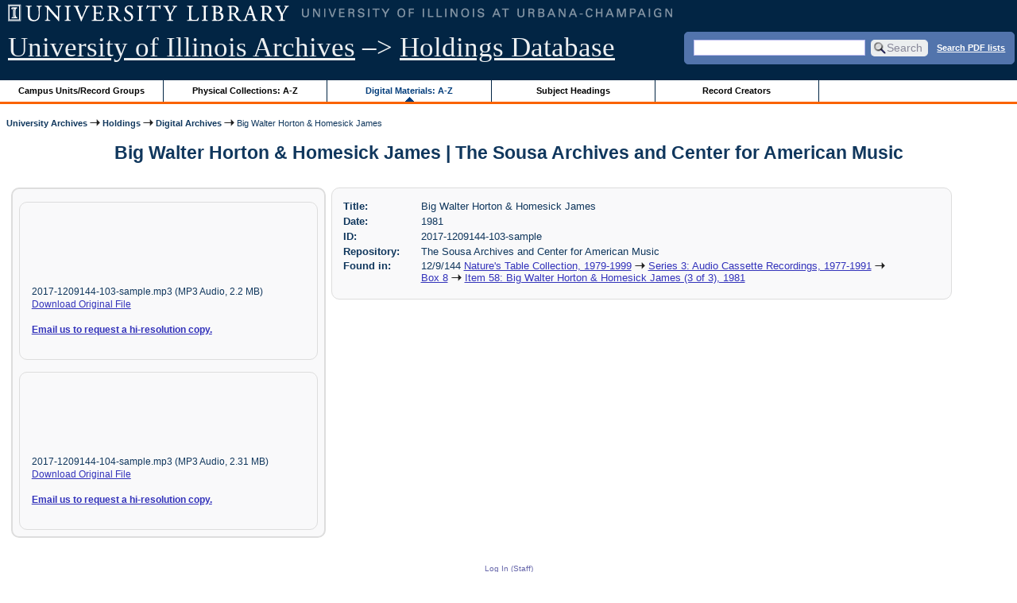

--- FILE ---
content_type: application/javascript
request_url: https://archon.library.illinois.edu/archives/themes/library_web/js/jquery.scrollTo-min.js
body_size: 2005
content:
/**
 * jQuery.ScrollTo - Easy element scrolling using jQuery.
 * Copyright (c) 2007-2008 Ariel Flesler - aflesler(at)gmail(dot)com | http://flesler.blogspot.com
 * Dual licensed under MIT and GPL.
 * Date: 9/11/2008
 * @author Ariel Flesler
 * @version 1.4
 *
 * http://flesler.blogspot.com/2007/10/jqueryscrollto.html
 */
;(function(h){var m=h.scrollTo=function(b,c,g){h(window).scrollTo(b,c,g)};m.defaults={axis:'y',duration:1};m.window=function(b){return h(window).scrollable()};h.fn.scrollable=function(){return this.map(function(){var b=this.parentWindow||this.defaultView,c=this.nodeName=='#document'?b.frameElement||b:this,g=c.contentDocument||(c.contentWindow||c).document,i=c.setInterval;return c.nodeName=='IFRAME'||i&&h.browser.safari?g.body:i?g.documentElement:this})};h.fn.scrollTo=function(r,j,a){if(typeof j=='object'){a=j;j=0}if(typeof a=='function')a={onAfter:a};a=h.extend({},m.defaults,a);j=j||a.speed||a.duration;a.queue=a.queue&&a.axis.length>1;if(a.queue)j/=2;a.offset=n(a.offset);a.over=n(a.over);return this.scrollable().each(function(){var k=this,o=h(k),d=r,l,e={},p=o.is('html,body');switch(typeof d){case'number':case'string':if(/^([+-]=)?\d+(px)?$/.test(d)){d=n(d);break}d=h(d,this);case'object':if(d.is||d.style)l=(d=h(d)).offset()}h.each(a.axis.split(''),function(b,c){var g=c=='x'?'Left':'Top',i=g.toLowerCase(),f='scroll'+g,s=k[f],t=c=='x'?'Width':'Height',v=t.toLowerCase();if(l){e[f]=l[i]+(p?0:s-o.offset()[i]);if(a.margin){e[f]-=parseInt(d.css('margin'+g))||0;e[f]-=parseInt(d.css('border'+g+'Width'))||0}e[f]+=a.offset[i]||0;if(a.over[i])e[f]+=d[v]()*a.over[i]}else e[f]=d[i];if(/^\d+$/.test(e[f]))e[f]=e[f]<=0?0:Math.min(e[f],u(t));if(!b&&a.queue){if(s!=e[f])q(a.onAfterFirst);delete e[f]}});q(a.onAfter);function q(b){o.animate(e,j,a.easing,b&&function(){b.call(this,r,a)})};function u(b){var c='scroll'+b,g=k.ownerDocument;return p?Math.max(g.documentElement[c],g.body[c]):k[c]}}).end()};function n(b){return typeof b=='object'?b:{top:b,left:b}}})(jQuery);